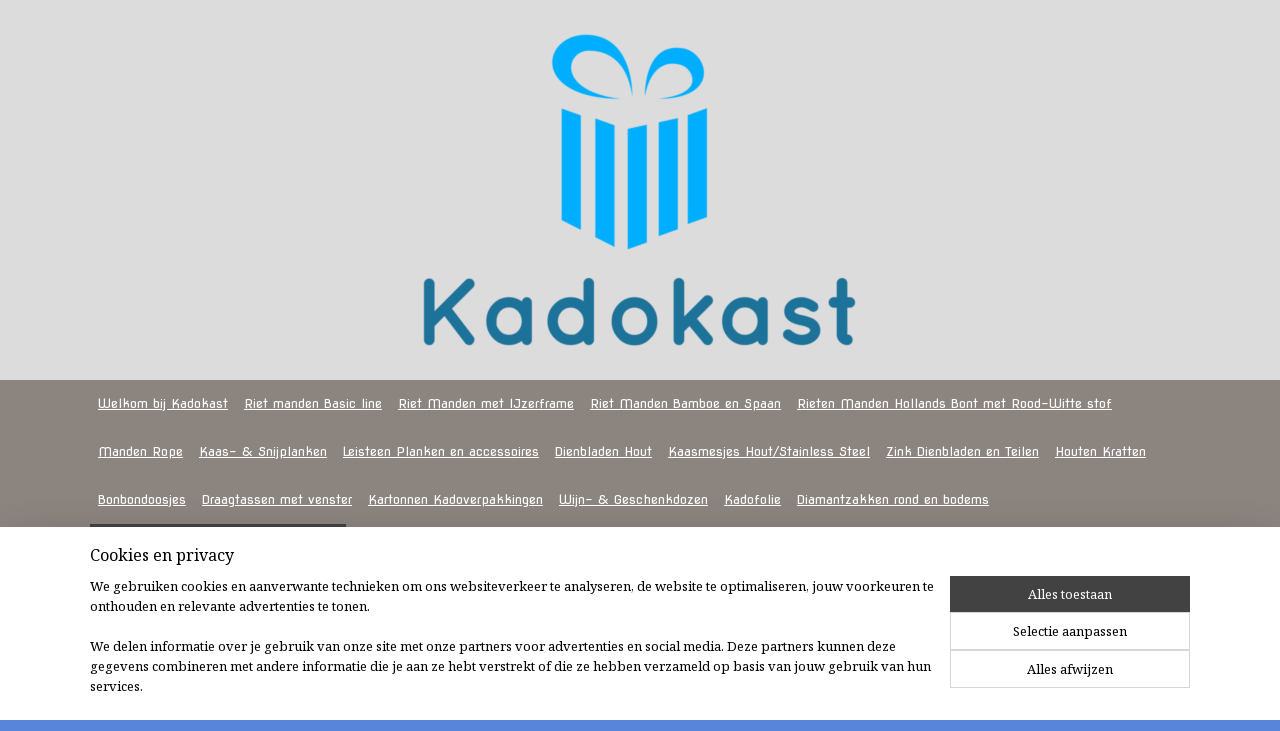

--- FILE ---
content_type: text/html; charset=UTF-8
request_url: https://www.kadokast.nl/a-68619958/blokbodemzakken-met-gesealde-bodem/blokbodemzak-80-50-x-250-per-1000-stuks/
body_size: 14210
content:
<!DOCTYPE html>
<!--[if lt IE 7]>
<html lang="nl"
      class="no-js lt-ie9 lt-ie8 lt-ie7 secure"> <![endif]-->
<!--[if IE 7]>
<html lang="nl"
      class="no-js lt-ie9 lt-ie8 is-ie7 secure"> <![endif]-->
<!--[if IE 8]>
<html lang="nl"
      class="no-js lt-ie9 is-ie8 secure"> <![endif]-->
<!--[if gt IE 8]><!-->
<html lang="nl" class="no-js secure">
<!--<![endif]-->
<head prefix="og: http://ogp.me/ns#">
    <meta http-equiv="Content-Type" content="text/html; charset=UTF-8"/>

    <title>Blokbodemzak 80+50 x 250 per 1000 stuks | Blokbodemzakken met gesealde bodem  | Kadokast</title>
    <meta name="robots" content="noarchive"/>
    <meta name="robots" content="index,follow,noodp,noydir"/>
    
    <meta name="verify-v1" content="d-l82fB6w4720cIss2xsq3H68uyIHuFWUTvrUMZM5lc"/>
        <meta name="google-site-verification" content="d-l82fB6w4720cIss2xsq3H68uyIHuFWUTvrUMZM5lc"/>
    <meta name="viewport" content="width=device-width, initial-scale=1.0"/>
    <meta name="revisit-after" content="1 days"/>
    <meta name="generator" content="Mijnwebwinkel"/>
    <meta name="web_author" content="https://www.mijnwebwinkel.nl/"/>

    

    <meta property="og:site_name" content="Kadokast"/>

        <meta property="og:title" content="Blokbodemzak 80+50 x 250 per 1000 stuks"/>
    <meta property="og:description" content=""/>
    <meta property="og:type" content="product"/>
    <meta property="og:url" content="https://www.kadokast.nl/a-68619958/blokbodemzakken-met-gesealde-bodem/blokbodemzak-80-50-x-250-per-1000-stuks/"/>

    <link rel="preload" as="style" href="https://static.myonlinestore.eu/assets/../js/fancybox/jquery.fancybox.css?20260121132632"
          onload="this.onload=null;this.rel='stylesheet'">
    <noscript>
        <link rel="stylesheet" href="https://static.myonlinestore.eu/assets/../js/fancybox/jquery.fancybox.css?20260121132632">
    </noscript>

    <link rel="stylesheet" type="text/css" href="https://asset.myonlinestore.eu/8ISnihT7McIG74XX3haITbzedBF97cX.css"/>

    <link rel="preload" as="style" href="https://static.myonlinestore.eu/assets/../fonts/fontawesome-6.4.2/css/fontawesome.min.css?20260121132632"
          onload="this.onload=null;this.rel='stylesheet'">
    <link rel="preload" as="style" href="https://static.myonlinestore.eu/assets/../fonts/fontawesome-6.4.2/css/solid.min.css?20260121132632"
          onload="this.onload=null;this.rel='stylesheet'">
    <link rel="preload" as="style" href="https://static.myonlinestore.eu/assets/../fonts/fontawesome-6.4.2/css/brands.min.css?20260121132632"
          onload="this.onload=null;this.rel='stylesheet'">
    <link rel="preload" as="style" href="https://static.myonlinestore.eu/assets/../fonts/fontawesome-6.4.2/css/v4-shims.min.css?20260121132632"
          onload="this.onload=null;this.rel='stylesheet'">
    <noscript>
        <link rel="stylesheet" href="https://static.myonlinestore.eu/assets/../fonts/font-awesome-4.1.0/css/font-awesome.4.1.0.min.css?20260121132632">
    </noscript>

    <link rel="preconnect" href="https://static.myonlinestore.eu/" crossorigin />
    <link rel="dns-prefetch" href="https://static.myonlinestore.eu/" />
    <link rel="preconnect" href="https://cdn.myonlinestore.eu" crossorigin />
    <link rel="dns-prefetch" href="https://cdn.myonlinestore.eu" />

    <script type="text/javascript" src="https://static.myonlinestore.eu/assets/../js/modernizr.js?20260121132632"></script>
        
    <link rel="canonical" href="https://www.kadokast.nl/a-68619958/blokbodemzakken-met-gesealde-bodem/blokbodemzak-80-50-x-250-per-1000-stuks/"/>
                    <link rel="shortcut icon" type="image/x-icon" href="data:image/x-icon;base64,">
        <link rel="icon" type="image/png" href="[data-uri]" />
    <script>
        var _rollbarConfig = {
        accessToken: 'd57a2075769e4401ab611d78421f1c89',
        captureUncaught: false,
        captureUnhandledRejections: false,
        verbose: false,
        payload: {
            environment: 'prod',
            person: {
                id: 380269,
            },
            ignoredMessages: [
                'request aborted',
                'network error',
                'timeout'
            ]
        },
        reportLevel: 'error'
    };
    // Rollbar Snippet
    !function(r){var e={};function o(n){if(e[n])return e[n].exports;var t=e[n]={i:n,l:!1,exports:{}};return r[n].call(t.exports,t,t.exports,o),t.l=!0,t.exports}o.m=r,o.c=e,o.d=function(r,e,n){o.o(r,e)||Object.defineProperty(r,e,{enumerable:!0,get:n})},o.r=function(r){"undefined"!=typeof Symbol&&Symbol.toStringTag&&Object.defineProperty(r,Symbol.toStringTag,{value:"Module"}),Object.defineProperty(r,"__esModule",{value:!0})},o.t=function(r,e){if(1&e&&(r=o(r)),8&e)return r;if(4&e&&"object"==typeof r&&r&&r.__esModule)return r;var n=Object.create(null);if(o.r(n),Object.defineProperty(n,"default",{enumerable:!0,value:r}),2&e&&"string"!=typeof r)for(var t in r)o.d(n,t,function(e){return r[e]}.bind(null,t));return n},o.n=function(r){var e=r&&r.__esModule?function(){return r.default}:function(){return r};return o.d(e,"a",e),e},o.o=function(r,e){return Object.prototype.hasOwnProperty.call(r,e)},o.p="",o(o.s=0)}([function(r,e,o){var n=o(1),t=o(4);_rollbarConfig=_rollbarConfig||{},_rollbarConfig.rollbarJsUrl=_rollbarConfig.rollbarJsUrl||"https://cdnjs.cloudflare.com/ajax/libs/rollbar.js/2.14.4/rollbar.min.js",_rollbarConfig.async=void 0===_rollbarConfig.async||_rollbarConfig.async;var a=n.setupShim(window,_rollbarConfig),l=t(_rollbarConfig);window.rollbar=n.Rollbar,a.loadFull(window,document,!_rollbarConfig.async,_rollbarConfig,l)},function(r,e,o){var n=o(2);function t(r){return function(){try{return r.apply(this,arguments)}catch(r){try{console.error("[Rollbar]: Internal error",r)}catch(r){}}}}var a=0;function l(r,e){this.options=r,this._rollbarOldOnError=null;var o=a++;this.shimId=function(){return o},"undefined"!=typeof window&&window._rollbarShims&&(window._rollbarShims[o]={handler:e,messages:[]})}var i=o(3),s=function(r,e){return new l(r,e)},d=function(r){return new i(s,r)};function c(r){return t(function(){var e=Array.prototype.slice.call(arguments,0),o={shim:this,method:r,args:e,ts:new Date};window._rollbarShims[this.shimId()].messages.push(o)})}l.prototype.loadFull=function(r,e,o,n,a){var l=!1,i=e.createElement("script"),s=e.getElementsByTagName("script")[0],d=s.parentNode;i.crossOrigin="",i.src=n.rollbarJsUrl,o||(i.async=!0),i.onload=i.onreadystatechange=t(function(){if(!(l||this.readyState&&"loaded"!==this.readyState&&"complete"!==this.readyState)){i.onload=i.onreadystatechange=null;try{d.removeChild(i)}catch(r){}l=!0,function(){var e;if(void 0===r._rollbarDidLoad){e=new Error("rollbar.js did not load");for(var o,n,t,l,i=0;o=r._rollbarShims[i++];)for(o=o.messages||[];n=o.shift();)for(t=n.args||[],i=0;i<t.length;++i)if("function"==typeof(l=t[i])){l(e);break}}"function"==typeof a&&a(e)}()}}),d.insertBefore(i,s)},l.prototype.wrap=function(r,e,o){try{var n;if(n="function"==typeof e?e:function(){return e||{}},"function"!=typeof r)return r;if(r._isWrap)return r;if(!r._rollbar_wrapped&&(r._rollbar_wrapped=function(){o&&"function"==typeof o&&o.apply(this,arguments);try{return r.apply(this,arguments)}catch(o){var e=o;throw e&&("string"==typeof e&&(e=new String(e)),e._rollbarContext=n()||{},e._rollbarContext._wrappedSource=r.toString(),window._rollbarWrappedError=e),e}},r._rollbar_wrapped._isWrap=!0,r.hasOwnProperty))for(var t in r)r.hasOwnProperty(t)&&(r._rollbar_wrapped[t]=r[t]);return r._rollbar_wrapped}catch(e){return r}};for(var p="log,debug,info,warn,warning,error,critical,global,configure,handleUncaughtException,handleAnonymousErrors,handleUnhandledRejection,captureEvent,captureDomContentLoaded,captureLoad".split(","),u=0;u<p.length;++u)l.prototype[p[u]]=c(p[u]);r.exports={setupShim:function(r,e){if(r){var o=e.globalAlias||"Rollbar";if("object"==typeof r[o])return r[o];r._rollbarShims={},r._rollbarWrappedError=null;var a=new d(e);return t(function(){e.captureUncaught&&(a._rollbarOldOnError=r.onerror,n.captureUncaughtExceptions(r,a,!0),e.wrapGlobalEventHandlers&&n.wrapGlobals(r,a,!0)),e.captureUnhandledRejections&&n.captureUnhandledRejections(r,a,!0);var t=e.autoInstrument;return!1!==e.enabled&&(void 0===t||!0===t||"object"==typeof t&&t.network)&&r.addEventListener&&(r.addEventListener("load",a.captureLoad.bind(a)),r.addEventListener("DOMContentLoaded",a.captureDomContentLoaded.bind(a))),r[o]=a,a})()}},Rollbar:d}},function(r,e){function o(r,e,o){if(e.hasOwnProperty&&e.hasOwnProperty("addEventListener")){for(var n=e.addEventListener;n._rollbarOldAdd&&n.belongsToShim;)n=n._rollbarOldAdd;var t=function(e,o,t){n.call(this,e,r.wrap(o),t)};t._rollbarOldAdd=n,t.belongsToShim=o,e.addEventListener=t;for(var a=e.removeEventListener;a._rollbarOldRemove&&a.belongsToShim;)a=a._rollbarOldRemove;var l=function(r,e,o){a.call(this,r,e&&e._rollbar_wrapped||e,o)};l._rollbarOldRemove=a,l.belongsToShim=o,e.removeEventListener=l}}r.exports={captureUncaughtExceptions:function(r,e,o){if(r){var n;if("function"==typeof e._rollbarOldOnError)n=e._rollbarOldOnError;else if(r.onerror){for(n=r.onerror;n._rollbarOldOnError;)n=n._rollbarOldOnError;e._rollbarOldOnError=n}e.handleAnonymousErrors();var t=function(){var o=Array.prototype.slice.call(arguments,0);!function(r,e,o,n){r._rollbarWrappedError&&(n[4]||(n[4]=r._rollbarWrappedError),n[5]||(n[5]=r._rollbarWrappedError._rollbarContext),r._rollbarWrappedError=null);var t=e.handleUncaughtException.apply(e,n);o&&o.apply(r,n),"anonymous"===t&&(e.anonymousErrorsPending+=1)}(r,e,n,o)};o&&(t._rollbarOldOnError=n),r.onerror=t}},captureUnhandledRejections:function(r,e,o){if(r){"function"==typeof r._rollbarURH&&r._rollbarURH.belongsToShim&&r.removeEventListener("unhandledrejection",r._rollbarURH);var n=function(r){var o,n,t;try{o=r.reason}catch(r){o=void 0}try{n=r.promise}catch(r){n="[unhandledrejection] error getting `promise` from event"}try{t=r.detail,!o&&t&&(o=t.reason,n=t.promise)}catch(r){}o||(o="[unhandledrejection] error getting `reason` from event"),e&&e.handleUnhandledRejection&&e.handleUnhandledRejection(o,n)};n.belongsToShim=o,r._rollbarURH=n,r.addEventListener("unhandledrejection",n)}},wrapGlobals:function(r,e,n){if(r){var t,a,l="EventTarget,Window,Node,ApplicationCache,AudioTrackList,ChannelMergerNode,CryptoOperation,EventSource,FileReader,HTMLUnknownElement,IDBDatabase,IDBRequest,IDBTransaction,KeyOperation,MediaController,MessagePort,ModalWindow,Notification,SVGElementInstance,Screen,TextTrack,TextTrackCue,TextTrackList,WebSocket,WebSocketWorker,Worker,XMLHttpRequest,XMLHttpRequestEventTarget,XMLHttpRequestUpload".split(",");for(t=0;t<l.length;++t)r[a=l[t]]&&r[a].prototype&&o(e,r[a].prototype,n)}}}},function(r,e){function o(r,e){this.impl=r(e,this),this.options=e,function(r){for(var e=function(r){return function(){var e=Array.prototype.slice.call(arguments,0);if(this.impl[r])return this.impl[r].apply(this.impl,e)}},o="log,debug,info,warn,warning,error,critical,global,configure,handleUncaughtException,handleAnonymousErrors,handleUnhandledRejection,_createItem,wrap,loadFull,shimId,captureEvent,captureDomContentLoaded,captureLoad".split(","),n=0;n<o.length;n++)r[o[n]]=e(o[n])}(o.prototype)}o.prototype._swapAndProcessMessages=function(r,e){var o,n,t;for(this.impl=r(this.options);o=e.shift();)n=o.method,t=o.args,this[n]&&"function"==typeof this[n]&&("captureDomContentLoaded"===n||"captureLoad"===n?this[n].apply(this,[t[0],o.ts]):this[n].apply(this,t));return this},r.exports=o},function(r,e){r.exports=function(r){return function(e){if(!e&&!window._rollbarInitialized){for(var o,n,t=(r=r||{}).globalAlias||"Rollbar",a=window.rollbar,l=function(r){return new a(r)},i=0;o=window._rollbarShims[i++];)n||(n=o.handler),o.handler._swapAndProcessMessages(l,o.messages);window[t]=n,window._rollbarInitialized=!0}}}}]);
    // End Rollbar Snippet
    </script>
    <script defer type="text/javascript" src="https://static.myonlinestore.eu/assets/../js/jquery.min.js?20260121132632"></script><script defer type="text/javascript" src="https://static.myonlinestore.eu/assets/../js/mww/shop.js?20260121132632"></script><script defer type="text/javascript" src="https://static.myonlinestore.eu/assets/../js/mww/shop/category.js?20260121132632"></script><script defer type="text/javascript" src="https://static.myonlinestore.eu/assets/../js/fancybox/jquery.fancybox.pack.js?20260121132632"></script><script defer type="text/javascript" src="https://static.myonlinestore.eu/assets/../js/fancybox/jquery.fancybox-thumbs.js?20260121132632"></script><script defer type="text/javascript" src="https://static.myonlinestore.eu/assets/../js/mww/image.js?20260121132632"></script><script defer type="text/javascript" src="https://static.myonlinestore.eu/assets/../js/mww/shop/article.js?20260121132632"></script><script defer type="text/javascript" src="https://static.myonlinestore.eu/assets/../js/mww/product/product.js?20260121132632"></script><script defer type="text/javascript" src="https://static.myonlinestore.eu/assets/../js/mww/product/product.configurator.js?20260121132632"></script><script defer type="text/javascript"
                src="https://static.myonlinestore.eu/assets/../js/mww/product/product.configurator.validator.js?20260121132632"></script><script defer type="text/javascript" src="https://static.myonlinestore.eu/assets/../js/mww/product/product.main.js?20260121132632"></script><script defer type="text/javascript" src="https://static.myonlinestore.eu/assets/../js/mww/navigation.js?20260121132632"></script><script defer type="text/javascript" src="https://static.myonlinestore.eu/assets/../js/delay.js?20260121132632"></script><script defer type="text/javascript" src="https://static.myonlinestore.eu/assets/../js/mww/ajax.js?20260121132632"></script><script defer type="text/javascript" src="https://static.myonlinestore.eu/assets/../js/foundation/foundation.min.js?20260121132632"></script><script defer type="text/javascript" src="https://static.myonlinestore.eu/assets/../js/foundation/foundation/foundation.topbar.js?20260121132632"></script><script defer type="text/javascript" src="https://static.myonlinestore.eu/assets/../js/foundation/foundation/foundation.tooltip.js?20260121132632"></script><script defer type="text/javascript" src="https://static.myonlinestore.eu/assets/../js/mww/deferred.js?20260121132632"></script>
        <script src="https://static.myonlinestore.eu/assets/webpack/bootstrapper.ce10832e.js"></script>
    
    <script src="https://static.myonlinestore.eu/assets/webpack/vendor.85ea91e8.js" defer></script><script src="https://static.myonlinestore.eu/assets/webpack/main.c5872b2c.js" defer></script>
    
    <script src="https://static.myonlinestore.eu/assets/webpack/webcomponents.377dc92a.js" defer></script>
    
    <script src="https://static.myonlinestore.eu/assets/webpack/render.8395a26c.js" defer></script>

    <script>
        window.bootstrapper.add(new Strap('marketingScripts', []));
    </script>
        <script>
  window.dataLayer = window.dataLayer || [];

  function gtag() {
    dataLayer.push(arguments);
  }

    gtag(
    "consent",
    "default",
    {
      "ad_storage": "denied",
      "ad_user_data": "denied",
      "ad_personalization": "denied",
      "analytics_storage": "denied",
      "security_storage": "granted",
      "personalization_storage": "denied",
      "functionality_storage": "denied",
    }
  );

  gtag("js", new Date());
  gtag("config", 'G-HSRC51ENF9', { "groups": "myonlinestore" });</script>
<script async src="https://www.googletagmanager.com/gtag/js?id=G-HSRC51ENF9"></script>
        <script>
        
    </script>
        
<script>
    var marketingStrapId = 'marketingScripts'
    var marketingScripts = window.bootstrapper.use(marketingStrapId);

    if (marketingScripts === null) {
        marketingScripts = [];
    }

    
    window.bootstrapper.update(new Strap(marketingStrapId, marketingScripts));
</script>
    <noscript>
        <style>ul.products li {
                opacity: 1 !important;
            }</style>
    </noscript>

            <script>
                (function (w, d, s, l, i) {
            w[l] = w[l] || [];
            w[l].push({
                'gtm.start':
                    new Date().getTime(), event: 'gtm.js'
            });
            var f = d.getElementsByTagName(s)[0],
                j = d.createElement(s), dl = l != 'dataLayer' ? '&l=' + l : '';
            j.async = true;
            j.src =
                'https://www.googletagmanager.com/gtm.js?id=' + i + dl;
            f.parentNode.insertBefore(j, f);
        })(window, document, 'script', 'dataLayer', 'GTM-MSQ3L6L');
            </script>

</head>
<body    class="lang-nl_NL layout-width-1100 threeColumn">

    <noscript>
                    <iframe src="https://www.googletagmanager.com/ns.html?id=GTM-MSQ3L6L" height="0" width="0"
                    style="display:none;visibility:hidden"></iframe>
            </noscript>


<header>
    <a tabindex="0" id="skip-link" class="button screen-reader-text" href="#content">Spring naar de hoofdtekst</a>
</header>


<div id="react_element__filter"></div>

    <script type="text/javascript">!function(d,s,id){var js,fjs=d.getElementsByTagName(s)[0];if(!d.getElementById(id)){js=d.createElement(s);js.id=id;js.src="https://platform.twitter.com/widgets.js";fjs.parentNode.insertBefore(js,fjs);}}(document,"script","twitter-wjs");</script><div class="site-container">
    <div class="inner-wrap">
        
        
        <div class="bg-container custom-css-container"             data-active-language="nl"
            data-current-date="22-01-2026"
            data-category-id="unknown"
            data-article-id="51437074"
            data-article-category-id="5786801"
            data-article-name="Blokbodemzak 80+50 x 250 per 1000 stuks"
        >
            <noscript class="no-js-message">
                <div class="inner">
                    Javascript is uitgeschakeld.


Zonder Javascript is het niet mogelijk bestellingen te plaatsen in deze webwinkel en zijn een aantal functionaliteiten niet beschikbaar.
                </div>
            </noscript>

            <div id="header">
                <div id="react_root"><!-- --></div>
                <div
                    class="header-bar-top">
                                    </div>

                



<sf-header-image
    class="web-component"
    header-element-height="380px"
    align="center"
    store-name="Kadokast"
    store-url="https://www.kadokast.nl/"
    background-image-url="https://cdn.myonlinestore.eu/9438eafc-6be1-11e9-a722-44a8421b9960/nl_NL_image_header_4.png?t=1768724993"
    mobile-background-image-url=""
    logo-custom-width=""
    logo-custom-height=""
    page-column-width="1100"
    style="
        height: 380px;

        --background-color: #DCDCDC;
        --background-height: 380px;
        --background-aspect-ratio: 2.8947368421053;
        --scaling-background-aspect-ratio: 2.8947368421053;
        --mobile-background-height: 0px;
        --mobile-background-aspect-ratio: 1;
        --color: #000000;
        --logo-custom-width: auto;
        --logo-custom-height: auto;
        --logo-aspect-ratio: 1
        ">
    </sf-header-image>
                <div class="header-bar-bottom">
                                                
<div class="row header-bar-inner" data-bar-position="header" data-options="sticky_on: [medium, large]; is_hover: true; scrolltop: true;" data-topbar>
    <section class="top-bar-section">
                                    <nav class="module-container navigation  align-left">
                    <ul>
                            




<li class="">
            <a href="https://www.kadokast.nl/" class="">
            Welkom bij Kadokast
                    </a>

                                </li>
    




<li class="">
            <a href="https://www.kadokast.nl/c-3532540/riet-manden-basic-line/" class="">
            Riet manden Basic line
                    </a>

                                </li>
    




<li class="">
            <a href="https://www.kadokast.nl/c-7417568/riet-manden-met-ijzerframe/" class="">
            Riet Manden met IJzerframe 
                    </a>

                                </li>
    




<li class="">
            <a href="https://www.kadokast.nl/c-7417676/riet-manden-bamboe-en-spaan/" class="">
            Riet Manden Bamboe en Spaan
                    </a>

                                </li>
    




<li class="">
            <a href="https://www.kadokast.nl/c-7618698/rieten-manden-hollands-bont-met-rood-witte-stof/" class="">
            Rieten Manden Hollands Bont met Rood-Witte stof
                    </a>

                                </li>
    




<li class="">
            <a href="https://www.kadokast.nl/c-4308466/manden-rope/" class="">
            Manden Rope
                    </a>

                                </li>
    




<li class="">
            <a href="https://www.kadokast.nl/c-3451874/kaas-snijplanken/" class="">
            Kaas- &amp; Snijplanken
                    </a>

                                </li>
    




<li class="">
            <a href="https://www.kadokast.nl/c-7618953/leisteen-planken-en-accessoires/" class="">
            Leisteen Planken en accessoires 
                    </a>

                                </li>
    




<li class="">
            <a href="https://www.kadokast.nl/c-4308476/dienbladen-hout/" class="">
            Dienbladen Hout
                    </a>

                                </li>
    




<li class="">
            <a href="https://www.kadokast.nl/c-4773656/kaasmesjes-hout-stainless-steel/" class="">
            Kaasmesjes Hout/Stainless Steel
                    </a>

                                </li>
    




<li class="">
            <a href="https://www.kadokast.nl/c-5235117/zink-dienbladen-en-teilen/" class="">
            Zink Dienbladen en Teilen
                    </a>

                                </li>
    




<li class="">
            <a href="https://www.kadokast.nl/c-5598257/houten-kratten/" class="">
            Houten Kratten
                    </a>

                                </li>
    




<li class="">
            <a href="https://www.kadokast.nl/c-7161197/bonbondoosjes/" class="">
            Bonbondoosjes 
                    </a>

                                </li>
    




<li class="">
            <a href="https://www.kadokast.nl/c-5615432/draagtassen-met-venster/" class="">
            Draagtassen met venster
                    </a>

                                </li>
    




<li class="">
            <a href="https://www.kadokast.nl/c-4335516/kartonnen-kadoverpakkingen/" class="">
            Kartonnen Kadoverpakkingen
                    </a>

                                </li>
    




<li class="">
            <a href="https://www.kadokast.nl/c-4335517/wijn-geschenkdozen/" class="">
            Wijn- &amp; Geschenkdozen
                    </a>

                                </li>
    




<li class="">
            <a href="https://www.kadokast.nl/c-5596484/kadofolie/" class="">
            Kadofolie
                    </a>

                                </li>
    




<li class="">
            <a href="https://www.kadokast.nl/c-5366733/diamantzakken-rond-en-bodems/" class="">
            Diamantzakken rond en bodems
                    </a>

                                </li>
    


    

<li class="active">
            <a href="https://www.kadokast.nl/c-5786801/blokbodemzakken-met-gesealde-bodem/" class="">
            Blokbodemzakken met gesealde bodem 
                    </a>

                                </li>
    




<li class="">
            <a href="https://www.kadokast.nl/c-5588333/linten/" class="">
            Linten
                    </a>

                                </li>
    




<li class="">
            <a href="https://www.kadokast.nl/c-7508823/trekstrikken/" class="">
            Trekstrikken 
                    </a>

                                </li>
    




<li class="">
            <a href="https://www.kadokast.nl/c-7618887/tape-plakband/" class="">
            Tape/plakband 
                    </a>

                                </li>
    




<li class="">
            <a href="https://www.kadokast.nl/c-7161194/sizzlepak/" class="">
            Sizzlepak
                    </a>

                                </li>
    




<li class="">
            <a href="https://www.kadokast.nl/c-5598293/houtwol-fijn-15/" class="">
            Houtwol fijn 15
                    </a>

                                </li>
    




<li class="">
            <a href="https://www.kadokast.nl/c-6488049/pakketdozen-dubbelgolf-met-tekst/" class="">
            Pakketdozen Dubbelgolf met tekst
                    </a>

                                </li>

                    </ul>
                </nav>
                                                <div class="module-container search align-right">
                    <div class="react_element__searchbox" 
    data-post-url="/search/" 
    data-search-phrase=""></div>

                </div>
                        </section>
</div>

                                    </div>
            </div>

            
            
            <div id="content" class="columncount-3">
                <div class="row">
                                            <div class="columns columns-14 foldout-nav">
                            <a class="mobile-nav-toggle" href="#" data-react-trigger="mobile-navigation-toggle">
    <i></i> Menu</a>   
                        </div>
                                                                                            <div class="columns large-8 medium-14 large-push-3" id="centercolumn">
    
    
                                    <script>
        window.bootstrapper.add(new Strap('product', {
            id: '51437074',
            name: 'Blokbodemzak 80+50 x 250 per 1000 stuks',
            value: '44.750000',
            currency: 'EUR'
        }));

        var marketingStrapId = 'marketingScripts'
        var marketingScripts = window.bootstrapper.use(marketingStrapId);

        if (marketingScripts === null) {
            marketingScripts = [];
        }

        marketingScripts.push({
            inline: `if (typeof window.fbq === 'function') {
                window.fbq('track', 'ViewContent', {
                    content_name: "Blokbodemzak 80+50 x 250 per 1000 stuks",
                    content_ids: ["51437074"],
                    content_type: "product"
                });
            }`,
        });

        window.bootstrapper.update(new Strap(marketingStrapId, marketingScripts));
    </script>
    <div id="react_element__product-events"><!-- --></div>

    <script type="application/ld+json">
        {"@context":"https:\/\/schema.org","@graph":[{"@type":"Product","sku":"KK2016972","name":"Blokbodemzak 80+50 x 250 per 1000 stuks","offers":{"@type":"Offer","url":"https:\/\/www.kadokast.nl\/a-68619958\/blokbodemzakken-met-gesealde-bodem\/blokbodemzak-80-50-x-250-per-1000-stuks\/","priceSpecification":{"@type":"PriceSpecification","priceCurrency":"EUR","price":"44.75","valueAddedTaxIncluded":false},"@id":"https:\/\/www.kadokast.nl\/#\/schema\/Offer\/338cd72a-86be-4e3e-b5d1-a49d03cd0fc3"},"@id":"https:\/\/www.kadokast.nl\/#\/schema\/Product\/338cd72a-86be-4e3e-b5d1-a49d03cd0fc3"}]}
    </script>
    <div class="article product-page pro" id="article-container">
            <span class="badge-container">
            </span>
        
<div class="prev_next-button">
                            <a href="/a-68619841/blokbodemzakken-met-gesealde-bodem/blokbodemzak-80-40-x-240-per-1000-stuks/" title="Vorige artikel &#xA;(Blokbodemzak 80+40 x 240 per 1000 stuks)" class="prev_next_article" accesskey="p"><div   
    aria-hidden role="img"
    class="icon icon--sf-chevron-left
        "
            title="{{ language.getText(&#039;previous_article&#039;) }} &amp;#xA;({{ buttons.left.title|raw }})"
    ><svg><use xlink:href="#sf-chevron-left"></use></svg></div></a>        <span>Artikel 4 van 7</span>
            <a href="/a-98403429/blokbodemzakken-met-gesealde-bodem/blokbodemzak-100-60-x-280-per-1000-stuks/" title="Volgende artikel &#xA;(Blokbodemzak 100+60 x 280 per 1000 stuks)" class="prev_next_article" accesskey="n"><div   
    aria-hidden role="img"
    class="icon icon--sf-chevron-right
        "
            title="{{ language.getText(&#039;next_article&#039;) }} &amp;#xA;({{ buttons.right.title|raw }})"
    ><svg><use xlink:href="#sf-chevron-right"></use></svg></div></a>    
    </div>

        <div class="details without-related">

                <div class="column-images">
    
                <div class="images">
                            </div>
                        <ul class="thumbs">
                                
                                            </ul>
        </div>

            <div class="column-details">
                    <h1 class="product-title">
        Blokbodemzak 80+50 x 250 per 1000 stuks    </h1>
                    <span class="sku-container">
                    <small class="article_sku">Artikelnummer: <span class="sku">KK2016972</span></small>
            </span>
                                                    
<div class="js-enable-after-load disabled">
    <div class="article-options" data-article-element="options">
        <div class="row">
            <div class="large-14 columns price-container">
                

    
    <span class="pricetag">
                    <span class="regular">
                    € 44,<sup>75</sup>

            </span>
            </span>

                                                    <small>
                        (exclusief                        btw)
                    </small>
                                            </div>
        </div>

                            
            <form accept-charset="UTF-8" name="add_to_cart"
          method="post" action="" class="legacy" data-optionlist-url="https://www.kadokast.nl/article/select-articlelist-option/" id="addToCartForm">
            <div class="form-group        ">
    <div class="control-group">
            <div class="control-container   no-errors    ">
                                            </div>
                                </div>
</div>
    
            <input type="hidden"
            id="add_to_cart_category_article_id" name="add_to_cart[category_article_id]" class="form-control"
            value="68619958"                                         data-validator-range="0-0"
                />
        <input type="hidden"
            id="add_to_cart__token" name="add_to_cart[_token]" class="form-control"
            value="d582c1014cd4c0fa525c8.FCghdprgWxGGZUDSLuD7s5jHgUOPeGnLfCJNOtgHjcI.ZFtiR8WNH07ZCQ28eoe1962iyzTKCQv8TGV-S41eoI1WeEI975A3feEUJw"                                         data-validator-range="0-0"
                />
        
            <div class="stockinfo">
                            </div>
                                            <div class="form-group">
    <div class="control-group">
                                        <div class="control-container prefix" data-prefix="Aantal">
                <select name="amount" class="form-control">
                                                                                                                                <option value="1">1</option>
                                            <option value="2">2</option>
                                            <option value="3">3</option>
                                            <option value="4">4</option>
                                            <option value="5">5</option>
                                            <option value="6">6</option>
                                            <option value="7">7</option>
                                            <option value="8">8</option>
                                            <option value="9">9</option>
                                            <option value="10">10</option>
                                    </select>
            </div>
            </div>
    </div>

                                    <input type="hidden" name="ajax_cart" value="true" class="has_ajax_cart"/>
                                <button type="submit" data-testid="add-to-cart-button-enabled" name="add" class="btn buy-button" onclick="if (window.addToCart) window.addToCart({ value: '44.750000', currency: 'EUR' });">Voeg toe aan winkelwagen</button>
                        </form>
        
        
    </div>
</div>
                                <div class="save-button-detail" id="react_element__saveforlater-detail-button" data-product-id="338cd72a-86be-4e3e-b5d1-a49d03cd0fc3" data-product-name="Blokbodemzak 80+50 x 250 per 1000 stuks" data-analytics-id="51437074" data-value="44.750000" data-currency="EUR"></div>

                <div class="description">
                                <ul class="product-tabs" style="display: none">
            <li class="active">
                <a href="#" data-tab-id="description">Beschrijving</a>
            </li>
                            <li>
                    <a href="#" data-tab-id="specs">Specificaties</a>
                </li>
                    </ul>
                        <div class="product-tab" data-tab-content="description">
                        <div class="rte_content fullwidth">
                                                            
                                                    </div>
                    </div>
                                            <div class="product-tab" data-tab-content="specs">
                            <div class="article-specs" style="display: none">
                                <div class="inner">
                                        <table class="article-specs" data-article-element="specs">
            </table>
                                </div>
                            </div>
                        </div>
                                            <a href="/c-5786801/blokbodemzakken-met-gesealde-bodem/" onclick="if(window.gotoCategoryFromHistory) {window.gotoCategoryFromHistory(this.href); void(0)}" class="btn tiny">
        Overzicht
   </a>

                </div>
            </div>

                    </div>

                    
            </div>

            
    </div>
<div class="columns large-3 large-pull-8 medium-7" id="leftcolumn">
            <div class="pane paneColumn paneColumnLeft">
            <div id="fb-root"></div>
<script async defer crossorigin="anonymous" src="https://connect.facebook.net/nl_NL/sdk.js#xfbml=1&version=v20.0" nonce="ef729EoP"></script>
<div class="facebook module">
    <div class="moduleFacebook">
        <a href="https://www.facebook.com/kadokast16" target="_blank">
            <i class="fa fa-facebook-square"></i>
            kadokast16        </a>
    </div>
    <div class="fb-like"
         data-href="https://www.facebook.com/kadokast16"
         data-colorscheme="light"
         data-layout="standard"
         data-action="like"
         data-share="false"
         data-width="210"></div>
</div>

            <div class="module moduleTwitter">
            <a href="https://twitter.com/share"
           class="twitter-share-button"
           data-size="medium"
           data-count="horizontal"
           data-via="kadokast"
           data-url="https://www.kadokast.nl/">
            Tweet
        </a>
    </div>

    </div>

    </div>
<div class="columns large-3 medium-7" id="rightcolumn">
            <div class="pane paneColumn paneColumnRight">
            
<div class="column-cart block cart" data-ajax-cart-replace="true" data-productcount="0">
    <h3>Winkelwagen</h3>

            <div class="cart-summary">
            Geen artikelen in winkelwagen.
        </div>
    
    <div class="goto-cart-button">
                    <a class="btn" href="/cart/?category_id=5786801"
               accesskey="c">Winkelwagen</a>
            </div>
</div>

    </div>

    </div>
                                                            </div>
            </div>
        </div>

                    <div id="footer" class="custom-css-container"             data-active-language="nl"
            data-current-date="22-01-2026"
            data-category-id="unknown"
            data-article-id="51437074"
            data-article-category-id="5786801"
            data-article-name="Blokbodemzak 80+50 x 250 per 1000 stuks"
        >
                    <div class="pane paneFooter">
        <div class="inner">
            <ul>
                                                        <li><div class="block textarea  textAlignLeft ">
            <h3>Service</h3>
    
            <p><strong>Vanaf 150.00 Euro ex. BTW</strong></p><p><strong>berekenen wij naar 1 adres in</strong></p><p><strong>NL. geen verzendkosten</strong></p><p>&gt; 25&nbsp;jaar ervaring</p><p>Verzending 1-2 werkdagen</p><p>&nbsp;</p><p>&nbsp;</p>
    </div>
</li>
                                                        <li><div class="block textarea  textAlignLeft ">
            <h3>Contact</h3>
    
            <p>Kadokast</p><p>Email: kadokast16@gmail.com</p><p>Telefoon: 06-15310795</p><p>KvK : 64962237</p><p>BTW :&nbsp;NL001944692B40</p><p>IBAN: NL60 RABO 0308 4085 35</p>
    </div>
</li>
                                                        <li><div class="block textarea  textAlignLeft ">
            <h3>Klantenservice</h3>
    
            <p><a href="https://www.kadokast.nl/c-3326589/verzendkosten/">Verzendkosten</a></p><p><a href="https://www.kadokast.nl/c-3326588/algemene-voorwaarden/">Algemene voorwaarden</a></p><p>&nbsp;</p>
    </div>
</li>
                                                        <li>
<div class="block block-newsletter">
    <h3>Nieuwsbrief</h3>

    <div class="intro-text">
        Meld u aan voor onze nieuwsbrief
    </div>

    <a href="https://www.kadokast.nl/newsletter/" class="btn">Aanmelden</a>
</div>
</li>
                                                        <li></li>
                            </ul>
        </div>
    </div>

            </div>
                <div id="mwwFooter">
            <div class="row mwwFooter">
                <div class="columns small-14">
                                                                                                                                                © 2015 - 2026 Kadokast
                        | <a href="https://www.kadokast.nl/sitemap/" class="footer">sitemap</a>
                        | <a href="https://www.kadokast.nl/rss/" class="footer" target="_blank">rss</a>
                                                            </div>
            </div>
        </div>
    </div>
</div>

<script>
    window.bootstrapper.add(new Strap('storeNotifications', {
        notifications: [],
    }));

    var storeLocales = [
                'nl_NL',
                'en_GB',
                'de_DE',
            ];
    window.bootstrapper.add(new Strap('storeLocales', storeLocales));

    window.bootstrapper.add(new Strap('consentBannerSettings', {"enabled":true,"privacyStatementPageId":null,"privacyStatementPageUrl":null,"updatedAt":"2024-02-29T11:31:41+01:00","updatedAtTimestamp":1709202701,"consentTypes":{"required":{"enabled":true,"title":"Noodzakelijk","text":"Cookies en technieken die zijn nodig om de website bruikbaar te maken, zoals het onthouden van je winkelmandje, veilig afrekenen en toegang tot beveiligde gedeelten van de website. Zonder deze cookies kan de website niet naar behoren werken."},"analytical":{"enabled":true,"title":"Statistieken","text":"Cookies en technieken die anoniem gegevens verzamelen en rapporteren over het gebruik van de website, zodat de website geoptimaliseerd kan worden."},"functional":{"enabled":false,"title":"Functioneel","text":"Cookies en technieken die helpen om optionele functionaliteiten aan de website toe te voegen, zoals chatmogelijkheden, het verzamelen van feedback en andere functies van derden."},"marketing":{"enabled":true,"title":"Marketing","text":"Cookies en technieken die worden ingezet om bezoekers gepersonaliseerde en relevante advertenties te kunnen tonen op basis van eerder bezochte pagina’s, en om de effectiviteit van advertentiecampagnes te analyseren."},"personalization":{"enabled":false,"title":"Personalisatie","text":"Cookies en technieken om de vormgeving en inhoud van de website op u aan te passen, zoals de taal of vormgeving van de website."}},"labels":{"banner":{"title":"Cookies en privacy","text":"We gebruiken cookies en aanverwante technieken om ons websiteverkeer te analyseren, de website te optimaliseren, jouw voorkeuren te onthouden en relevante advertenties te tonen.\n\nWe delen informatie over je gebruik van onze site met onze partners voor advertenties en social media. Deze partners kunnen deze gegevens combineren met andere informatie die je aan ze hebt verstrekt of die ze hebben verzameld op basis van jouw gebruik van hun services."},"modal":{"title":"Cookie- en privacyinstellingen","text":"We gebruiken cookies en aanverwante technieken om ons websiteverkeer te analyseren, de website te optimaliseren, jouw voorkeuren te onthouden en relevante advertenties te tonen.\n\nWe delen informatie over je gebruik van onze site met onze partners voor advertenties en social media. Deze partners kunnen deze gegevens combineren met andere informatie die je aan ze hebt verstrekt of die ze hebben verzameld op basis van jouw gebruik van hun services."},"button":{"title":"Cookie- en privacyinstellingen","text":"button_text"}}}));
    window.bootstrapper.add(new Strap('store', {"availableBusinessModels":"B2B","currency":"EUR","currencyDisplayLocale":"nl_NL","discountApplicable":false,"googleTrackingType":"gtag","id":"380269","locale":"nl_NL","loginRequired":true,"roles":[],"storeName":"Kadokast","uuid":"9438eafc-6be1-11e9-a722-44a8421b9960"}));
    window.bootstrapper.add(new Strap('merchant', { isMerchant: false }));
    window.bootstrapper.add(new Strap('customer', { authorized: false }));

    window.bootstrapper.add(new Strap('layout', {"hideCurrencyValuta":false}));
    window.bootstrapper.add(new Strap('store_layout', { width: 1100 }));
    window.bootstrapper.add(new Strap('theme', {"button_border_radius":0,"button_inactive_background_color":"BCC2B0","divider_border_color":"FFFFFF","border_radius":3,"ugly_shadows":true,"flexbox_image_size":"contain","block_background_centercolumn":"FFFFFF","cta_color":"","hyperlink_color":"","general_link_hover_color":null,"content_padding":null,"price_color":"","price_font_size":22,"center_short_description":false,"navigation_link_bg_color":"","navigation_link_fg_color":"","navigation_active_bg_color":"","navigation_active_fg_color":"","navigation_arrow_color":"","navigation_font":"google_Nova Flat","navigation_font_size":null,"store_color_head":"#DCDCDC","store_color_head_font":"#000000","store_color_background_main":"","store_color_topbar_font":"#000000","store_color_background":"#5884DA","store_color_border":"","store_color_block_head":"#ABABAB","store_color_block_font":"#FFFFFF","store_color_block_background":"#FFFFFF","store_color_headerbar_font":"#FFFFFF","store_color_headerbar_background":"#8C847F","store_font_type":"google_Noto Serif","store_header_font_type":"google_Noto Serif","store_header_font_size":1,"store_font_size":13,"store_font_color":"#000000","store_button_color":"#424242","store_button_font_color":"#FFFFFF","action_price_color":"","article_font_size":null,"store_htags_color":"#000000"}));
    window.bootstrapper.add(new Strap('shippingGateway', {"shippingCountries":["NL"]}));

    window.bootstrapper.add(new Strap('commonTranslations', {
        customerSexMale: 'De heer',
        customerSexFemale: 'Mevrouw',
        oopsTryAgain: 'Er ging iets mis, probeer het opnieuw',
        totalsHideTaxSpecs: 'Verberg de btw specificaties',
        totalsShowTaxSpecs: 'Toon de btw specificaties',
        searchInputPlaceholder: 'Zoeken...',
    }));

    window.bootstrapper.add(new Strap('saveForLaterTranslations', {
        saveForLaterSavedLabel: 'Bewaard',
        saveForLaterSavedItemsLabel: 'Bewaarde items',
        saveForLaterTitle: 'Bewaar voor later',
    }));

    window.bootstrapper.add(new Strap('loyaltyTranslations', {
        loyaltyProgramTitle: 'Spaarprogramma',
        loyaltyPointsLabel: 'Spaarpunten',
        loyaltyRewardsLabel: 'beloningen',
    }));

    window.bootstrapper.add(new Strap('saveForLater', {
        enabled: false    }))

    window.bootstrapper.add(new Strap('loyalty', {
        enabled: false
    }))

    window.bootstrapper.add(new Strap('paymentTest', {
        enabled: false,
        stopUrl: "https:\/\/www.kadokast.nl\/nl_NL\/logout\/"
    }));

    window.bootstrapper.add(new Strap('analyticsTracking', {
                gtag: true,
        datalayer: true,
            }));
</script>

<div id="react_element__mobnav"></div>

<script type="text/javascript">
    window.bootstrapper.add(new Strap('mobileNavigation', {
        search_url: 'https://www.kadokast.nl/search/',
        navigation_structure: {
            id: 0,
            parentId: null,
            text: 'root',
            children: [{"id":3257495,"parent_id":3257494,"style":"","url":"https:\/\/www.kadokast.nl\/","text":"Welkom bij Kadokast","active":false},{"id":3532540,"parent_id":3257494,"style":"","url":"https:\/\/www.kadokast.nl\/c-3532540\/riet-manden-basic-line\/","text":"Riet manden Basic line","active":false},{"id":7417568,"parent_id":3257494,"style":"","url":"https:\/\/www.kadokast.nl\/c-7417568\/riet-manden-met-ijzerframe\/","text":"Riet Manden met IJzerframe ","active":false},{"id":7417676,"parent_id":3257494,"style":"","url":"https:\/\/www.kadokast.nl\/c-7417676\/riet-manden-bamboe-en-spaan\/","text":"Riet Manden Bamboe en Spaan","active":false},{"id":7618698,"parent_id":3257494,"style":"","url":"https:\/\/www.kadokast.nl\/c-7618698\/rieten-manden-hollands-bont-met-rood-witte-stof\/","text":"Rieten Manden Hollands Bont met Rood-Witte stof","active":false},{"id":4308466,"parent_id":3257494,"style":"","url":"https:\/\/www.kadokast.nl\/c-4308466\/manden-rope\/","text":"Manden Rope","active":false},{"id":3451874,"parent_id":3257494,"style":"","url":"https:\/\/www.kadokast.nl\/c-3451874\/kaas-snijplanken\/","text":"Kaas- & Snijplanken","active":false},{"id":7618953,"parent_id":3257494,"style":"","url":"https:\/\/www.kadokast.nl\/c-7618953\/leisteen-planken-en-accessoires\/","text":"Leisteen Planken en accessoires ","active":false},{"id":4308476,"parent_id":3257494,"style":"","url":"https:\/\/www.kadokast.nl\/c-4308476\/dienbladen-hout\/","text":"Dienbladen Hout","active":false},{"id":4773656,"parent_id":3257494,"style":"","url":"https:\/\/www.kadokast.nl\/c-4773656\/kaasmesjes-hout-stainless-steel\/","text":"Kaasmesjes Hout\/Stainless Steel","active":false},{"id":5235117,"parent_id":3257494,"style":"","url":"https:\/\/www.kadokast.nl\/c-5235117\/zink-dienbladen-en-teilen\/","text":"Zink Dienbladen en Teilen","active":false},{"id":5598257,"parent_id":3257494,"style":"","url":"https:\/\/www.kadokast.nl\/c-5598257\/houten-kratten\/","text":"Houten Kratten","active":false},{"id":7161197,"parent_id":3257494,"style":"","url":"https:\/\/www.kadokast.nl\/c-7161197\/bonbondoosjes\/","text":"Bonbondoosjes ","active":false},{"id":5615432,"parent_id":3257494,"style":"","url":"https:\/\/www.kadokast.nl\/c-5615432\/draagtassen-met-venster\/","text":"Draagtassen met venster","active":false},{"id":4335516,"parent_id":3257494,"style":"","url":"https:\/\/www.kadokast.nl\/c-4335516\/kartonnen-kadoverpakkingen\/","text":"Kartonnen Kadoverpakkingen","active":false},{"id":4335517,"parent_id":3257494,"style":"","url":"https:\/\/www.kadokast.nl\/c-4335517\/wijn-geschenkdozen\/","text":"Wijn- & Geschenkdozen","active":false},{"id":5596484,"parent_id":3257494,"style":"","url":"https:\/\/www.kadokast.nl\/c-5596484\/kadofolie\/","text":"Kadofolie","active":false},{"id":5366733,"parent_id":3257494,"style":"","url":"https:\/\/www.kadokast.nl\/c-5366733\/diamantzakken-rond-en-bodems\/","text":"Diamantzakken rond en bodems","active":false},{"id":5786801,"parent_id":3257494,"style":"","url":"https:\/\/www.kadokast.nl\/c-5786801\/blokbodemzakken-met-gesealde-bodem\/","text":"Blokbodemzakken met gesealde bodem ","active":true},{"id":5588333,"parent_id":3257494,"style":"","url":"https:\/\/www.kadokast.nl\/c-5588333\/linten\/","text":"Linten","active":false},{"id":7508823,"parent_id":3257494,"style":"","url":"https:\/\/www.kadokast.nl\/c-7508823\/trekstrikken\/","text":"Trekstrikken ","active":false},{"id":7618887,"parent_id":3257494,"style":"","url":"https:\/\/www.kadokast.nl\/c-7618887\/tape-plakband\/","text":"Tape\/plakband ","active":false},{"id":7161194,"parent_id":3257494,"style":"","url":"https:\/\/www.kadokast.nl\/c-7161194\/sizzlepak\/","text":"Sizzlepak","active":false},{"id":5598293,"parent_id":3257494,"style":"","url":"https:\/\/www.kadokast.nl\/c-5598293\/houtwol-fijn-15\/","text":"Houtwol fijn 15","active":false},{"id":6488049,"parent_id":3257494,"style":"","url":"https:\/\/www.kadokast.nl\/c-6488049\/pakketdozen-dubbelgolf-met-tekst\/","text":"Pakketdozen Dubbelgolf met tekst","active":false}],
        }
    }));
</script>

<div id="react_element__consent_banner"></div>
<div id="react_element__consent_button" class="consent-button"></div>
<div id="react_element__cookiescripts" style="display: none;"></div><script src="https://static.myonlinestore.eu/assets/bundles/fosjsrouting/js/router.js?20260121132632"></script>
<script src="https://static.myonlinestore.eu/assets/js/routes.js?20260121132632"></script>

<script type="text/javascript">
window.bootstrapper.add(new Strap('rollbar', {
    enabled: true,
    token: "d57a2075769e4401ab611d78421f1c89"
}));
</script>

<script>
    window.bootstrapper.add(new Strap('baseUrl', "https://www.kadokast.nl/api"));
    window.bootstrapper.add(new Strap('storeUrl', "https://www.kadokast.nl/"));
    Routing.setBaseUrl("");
    Routing.setHost("www.kadokast.nl");

    // check if the route is localized, if so; add locale to BaseUrl
    var localized_pathname = Routing.getBaseUrl() + "/nl_NL";
    var pathname = window.location.pathname;

    if (pathname.indexOf(localized_pathname) > -1) {
        Routing.setBaseUrl(localized_pathname);
    }
</script>

    <script src="https://static.myonlinestore.eu/assets/webpack/webvitals.32ae806d.js" defer></script>


<!--
ISC License for Lucide icons
Copyright (c) for portions of Lucide are held by Cole Bemis 2013-2024 as part of Feather (MIT). All other copyright (c) for Lucide are held by Lucide Contributors 2024.
Permission to use, copy, modify, and/or distribute this software for any purpose with or without fee is hereby granted, provided that the above copyright notice and this permission notice appear in all copies.
-->
</body>
</html>
